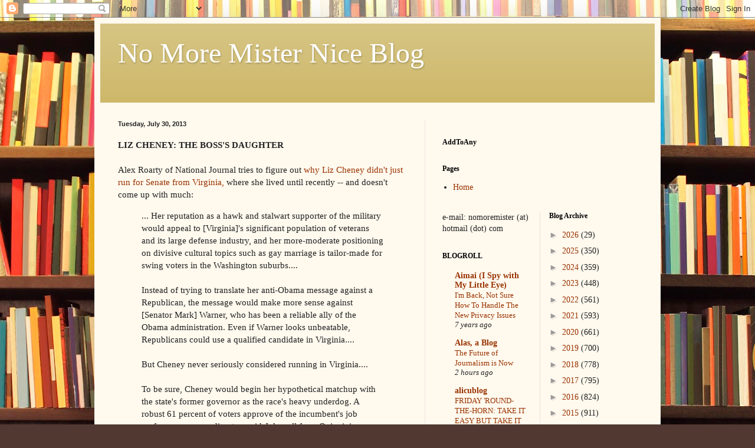

--- FILE ---
content_type: text/javascript; charset=UTF-8
request_url: https://www.blogger.com/_/scs/mss-static/_/js/k=boq-blogger.BloggerNavbarUi.en_US.juTOdgNP86Y.2018.O/ck=boq-blogger.BloggerNavbarUi.X3iQJb90OHs.L.B1.O/am=AAAA2II/d=1/exm=A7fCU,BBI74,BVgquf,EFQ78c,GkRiKb,IZT63,JNoxi,KUM7Z,LEikZe,MdUzUe,MpJwZc,NwH0H,O1Gjze,O6y8ed,OTA3Ae,PrPYRd,QIhFr,RMhBfe,RyvaUb,SdcwHb,SpsfSb,UUJqVe,Uas9Hd,Ulmmrd,V3dDOb,WO9ee,XVMNvd,Z5uLle,ZDZcre,ZwDk9d,_b,_tp,aW3pY,byfTOb,e5qFLc,gychg,hc6Ubd,lsjVmc,lwddkf,n73qwf,pjICDe,pw70Gc,w9hDv,ws9Tlc,xQtZb,xUdipf,zbML3c,zr1jrb/excm=_b,_tp,navbarview/ed=1/wt=2/ujg=1/rs=AEy-KP13BeCtwHmufLF5RNPu0WzYxpdwAw/ee=EVNhjf:pw70Gc;EmZ2Bf:zr1jrb;JsbNhc:Xd8iUd;K5nYTd:ZDZcre;LBgRLc:SdcwHb;Me32dd:MEeYgc;NJ1rfe:qTnoBf;NPKaK:SdcwHb;NSEoX:lazG7b;Pjplud:EEDORb;QGR0gd:Mlhmy;SNUn3:ZwDk9d;ScI3Yc:e7Hzgb;Uvc8o:VDovNc;YIZmRd:A1yn5d;a56pNe:JEfCwb;cEt90b:ws9Tlc;dIoSBb:SpsfSb;dowIGb:ebZ3mb;eBAeSb:zbML3c;iFQyKf:QIhFr;lOO0Vd:OTA3Ae;oGtAuc:sOXFj;pXdRYb:MdUzUe;qQEoOc:KUM7Z;qafBPd:yDVVkb;qddgKe:xQtZb;wR5FRb:O1Gjze;xqZiqf:BBI74;yxTchf:KUM7Z;zxnPse:GkRiKb/dti=1/m=Wt6vjf,hhhU8,FCpbqb,WhJNk
body_size: 1390
content:
"use strict";this.default_BloggerNavbarUi=this.default_BloggerNavbarUi||{};(function(_){var window=this;
try{
var uF;_.tF=function(a){this.j=a||{cookie:""}};_.l=_.tF.prototype;
_.l.set=function(a,b,c){let d;var e=!1;let f;if(typeof c==="object"){f=c.TF;e=c.gy||!1;d=c.domain||void 0;var g=c.path||void 0;var h=c.un}if(/[;=\s]/.test(a))throw Error("ec`"+a);if(/[;\r\n]/.test(b))throw Error("fc`"+b);h===void 0&&(h=-1);c=d?";domain="+d:"";g=g?";path="+g:"";e=e?";secure":"";h=h<0?"":h==0?";expires="+(new Date(1970,1,1)).toUTCString():";expires="+(new Date(Date.now()+h*1E3)).toUTCString();this.j.cookie=a+"="+b+c+g+h+e+(f!=null?";samesite="+f:"")};
_.l.get=function(a,b){const c=a+"=",d=(this.j.cookie||"").split(";");for(let e=0,f;e<d.length;e++){f=d[e].trim();if(f.lastIndexOf(c,0)==0)return f.slice(c.length);if(f==a)return""}return b};_.l.remove=function(a,b,c){const d=this.get(a)!==void 0;this.set(a,"",{un:0,path:b,domain:c});return d};_.l.qe=function(){return uF(this).keys};_.l.Zd=function(){return uF(this).values};_.l.clear=function(){const a=uF(this).keys;for(let b=a.length-1;b>=0;b--)this.remove(a[b])};
uF=function(a){a=(a.j.cookie||"").split(";");const b=[],c=[];let d,e;for(let f=0;f<a.length;f++)e=a[f].trim(),d=e.indexOf("="),d==-1?(b.push(""),c.push(e)):(b.push(e.substring(0,d)),c.push(e.substring(d+1)));return{keys:b,values:c}};_.vF=new _.tF(typeof document=="undefined"?null:document);
_.v("Wt6vjf");
var wF=class extends _.x{constructor(a){super(a,0,wF.Xa)}Ka(){return _.md(_.no(this,1,_.co,_.mo))}Nb(a){_.oo(this,1,_.ld(a),_.co)}};wF.Xa="f.bo";var xF=function(a){a.yl&&(window.clearTimeout(a.yl),a.yl=0)},HF=function(a){const b=_.vF.get(window.location.protocol=="https:"?"SAPISID":"APISID","");a.Rk=a.kk!==""&&b==="";a.jo=a.kk!=b;a.kk=b},JF=function(a){a.Ai=!0;const b=IF(a);let c="rt=r&f_uid="+encodeURIComponent(String(a.Ul));_.Ls(b,(0,_.G)(a.l,a),"POST",c)},KF=function(a){if(a.hn||a.Ai)xF(a),a.yl=window.setTimeout((0,_.G)(a.j,a),Math.max(3,a.mk)*1E3)},IF=function(a){const b=new _.zx(a.ts);a.xm!=null&&b.l.set("authuser",a.xm);return b},LF=
function(a){a.Rk||(a.Ai=!0,a.mk=Math.min((a.mk||3)*2,60),KF(a))},MF=class extends _.Lq{Qa(){this.hn=!1;xF(this);super.Qa()}j(){HF(this);if(this.Ai)return JF(this),!1;if(!this.jo)return KF(this),!0;this.dispatchEvent("m");if(!this.Ul)return KF(this),!0;this.Rk?(this.dispatchEvent("o"),KF(this)):JF(this);return!1}l(a){a=a.target;HF(this);if(_.Rs(a)){this.mk=0;if(this.Rk)this.Ai=!1,this.dispatchEvent("o");else if(this.jo)this.dispatchEvent("p");else{try{var b=_.wy(a);const d=JSON.parse(b.substring(b.indexOf("\n")));
var c=(new wF(d[0])).Ka()}catch(d){_.Vh(d);this.dispatchEvent("q");LF(this);return}this.Ai=!1;c?this.dispatchEvent("n"):this.dispatchEvent("o")}KF(this)}else{if(_.Ss(a)!=0){b="";try{b=_.wy(a)}catch(d){}c=_.Ss(a)<500;a=Error("gc`"+_.Ss(a)+"`"+IF(this).toString()+"`"+String(a.ha)+"`"+b);c&&_.Vh(a);this.dispatchEvent("q")}LF(this)}}};_.l=MF.prototype;_.l.mk=0;_.l.yl=0;_.l.kk=null;_.l.Rk=!1;_.l.jo=!1;_.l.xm=null;_.l.ts="/_/idv/";_.l.Ul="";_.l.hn=!1;_.l.Ai=!1;_.hf(_.pw,MF);_.kb().Zc(function(a){const b=new MF;_.iw(a,_.pw,b);if(_.yy()){a=_.yy();var c=_.oi("WZsZ1e").string(null);b.Ul=a;c!==void 0&&(b.kk=c);a=_.zy();_.Kb(a,"/")||(a="/"+a);b.ts=a+"/idv/";(a=_.xy())&&_.oi("gGcLoe").o(!1)&&(b.xm=a);b.hn=!0;b.j()}});
_.w();
_.sL=class extends _.x{constructor(a){super(a)}Og(){return _.xo(this,6)}};_.tL=new _.sL;
_.v("hhhU8");
var ON;new _.nm(a=>{ON=a});_.pK();_.Gh(()=>{ON()});

_.w();
_.v("FCpbqb");
_.kb().Zc(function(a){_.Gf(_.Hh(_.aw,a))});
_.w();
_.v("WhJNk");
var yba=function(){var a=_.vF;if(!_.r.navigator.cookieEnabled)return!1;if(a.j.cookie)return!0;a.set("TESTCOOKIESENABLED","1",{un:60});if(a.get("TESTCOOKIESENABLED")!=="1")return!1;a.remove("TESTCOOKIESENABLED");return!0},uN=new Date(1262304E6),vN=new Date(12779424E5),zba=new Date(129384E7),wN=function(a,b){b?a.push(Math.round((b-uN.getTime())/6E4)):a.push(null)},xN=function(a,b,c){a.push(b.getTimezoneOffset()/15+56);a:{var d=b.getTimezoneOffset();const e=c.getTimezoneOffset();if(d!=e)for(b=b.getTime()/
6E4,c=c.getTime()/6E4;b<=c;){const f=(b>>1)+(c>>1),g=f*6E4,h=(new Date(g+3E4)).getTimezoneOffset();if((new Date(g-3E4)).getTimezoneOffset()!=h){d=g;break a}if(h==d)b=f+1;else if(h==e)c=f-1;else break}d=null}wN(a,d)};var Aba=class extends _.aG{static Fa(){return{service:{window:_.dG}}}constructor(a){super();this.j=a.service.window;if(!_.I(_.oi("xn5OId"),!1)&&yba()&&_.vF.get("OTZ")===void 0){a=_.vF;var b=a.set;const c=[],d=new Date;wN(c,d.getTime());c.push(d.getTimezoneOffset()/15+56);xN(c,uN,vN);xN(c,vN,zba);b.call(a,"OTZ",c.join("_"),{un:2592E3,path:"/",domain:void 0,gy:this.j.get().location.protocol==="https:"})}}};_.WF(_.aw,Aba);
_.w();
}catch(e){_._DumpException(e)}
}).call(this,this.default_BloggerNavbarUi);
// Google Inc.


--- FILE ---
content_type: application/javascript; charset=UTF-8
request_url: https://no-more-mister-nice-blog-1.disqus.com/count-data.js?2=https%3A%2F%2Fnomoremister.blogspot.com%2F2013%2F07%2Fliz-cheney-bosss-daughter-alex-roarty.html
body_size: 322
content:
var DISQUSWIDGETS;

if (typeof DISQUSWIDGETS != 'undefined') {
    DISQUSWIDGETS.displayCount({"text":{"and":"and","comments":{"zero":"0 Comments","multiple":"{num} Comments","one":"1 Comment"}},"counts":[{"id":"https:\/\/nomoremister.blogspot.com\/2013\/07\/liz-cheney-bosss-daughter-alex-roarty.html","comments":0}]});
}